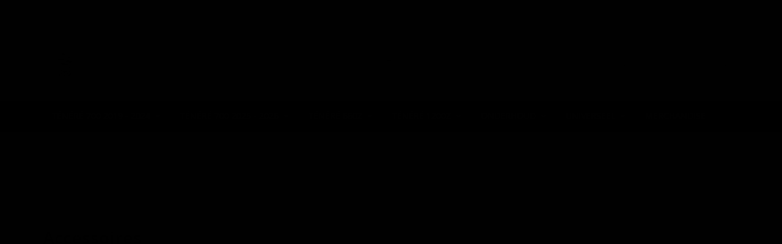

--- FILE ---
content_type: text/xml; charset="utf-8"
request_url: https://www.tenereshop.nl/website/Includes/AjaxFunctions/WebsiteAjaxHandler.php?Show=ProductCategory
body_size: 487
content:
<?xml version="1.0" encoding="utf-8" ?><xjx><cmd n="js"><![CDATA[$(".page__viewed-recently").html("  ")]]></cmd><cmd n="js"><![CDATA[$(".page__most-viewed").html("    ")]]></cmd><cmd n="js"><![CDATA[console.group("30840744: Accessoires                             POST:https://www.tenereshop.nl/website/Includes/AjaxFunctions/WebsiteAjaxHandler.php?Show=ProductCategory:LoadCategory");]]></cmd><cmd n="js"><![CDATA[console.info("Factory_Protom_Page_Category_ViewedRecently       IsSettingEnabled:58 ViewedRecently is enabled 1");]]></cmd><cmd n="js"><![CDATA[console.info("Factory_Protom_Page_Category_ViewedRecently       Factory\Protom\Page\Category\{closure}:96 Empty recently viewed products, recently viewed product are not visible");]]></cmd><cmd n="js"><![CDATA[console.info("Factory_Protom_Page_Category_Pagination           Build:28 IsPageRange 1");]]></cmd><cmd n="js"><![CDATA[console.info("Factory_Protom_Page_Category_MostViewed           Factory\Protom\Page\Category\{closure}:68 Page element is null, false returnd");]]></cmd><cmd n="js">console.groupEnd()</cmd><cmd n="js"><![CDATA[ajaxRequest.callbackSuccess("load");]]></cmd><cmd n="js"><![CDATA[CSRF.SetToken("66cdf16f400eed41a204fffdd0a5c4d7584f7a12b3517c9503490dc48abd0e60")]]></cmd></xjx>

--- FILE ---
content_type: application/x-javascript; charset=utf-8
request_url: https://consent.cookiebot.com/a3cae761-406e-4c45-bd68-617e0b50bcf2/cc.js?renew=false&referer=www.tenereshop.nl&dnt=false&init=false
body_size: 212
content:
if(console){var cookiedomainwarning='Error: The domain WWW.TENERESHOP.NL is not authorized to show the cookie banner for domain group ID a3cae761-406e-4c45-bd68-617e0b50bcf2. Please add it to the domain group in the Cookiebot Manager to authorize the domain.';if(typeof console.warn === 'function'){console.warn(cookiedomainwarning)}else{console.log(cookiedomainwarning)}};

--- FILE ---
content_type: application/x-javascript
request_url: https://consentcdn.cookiebot.com/consentconfig/a3cae761-406e-4c45-bd68-617e0b50bcf2/tenereshop.nl/configuration.js
body_size: 570
content:
CookieConsent.configuration.tags.push({id:142395805,type:"script",tagID:"",innerHash:"",outerHash:"",tagHash:"5789216258325",url:"https://www.googletagmanager.com/gtag/js?id=G-QE2PEW2RJ1",resolvedUrl:"https://www.googletagmanager.com/gtag/js?id=G-QE2PEW2RJ1",cat:[4]});CookieConsent.configuration.tags.push({id:142395807,type:"script",tagID:"",innerHash:"",outerHash:"",tagHash:"931311867290",url:"https://consent.cookiebot.com/uc.js",resolvedUrl:"https://consent.cookiebot.com/uc.js",cat:[1]});CookieConsent.configuration.tags.push({id:142395808,type:"iframe",tagID:"",innerHash:"",outerHash:"",tagHash:"5155914431845",url:"https://www.youtube.com/embed/ACV6821cRcw",resolvedUrl:"https://www.youtube.com/embed/ACV6821cRcw",cat:[4]});